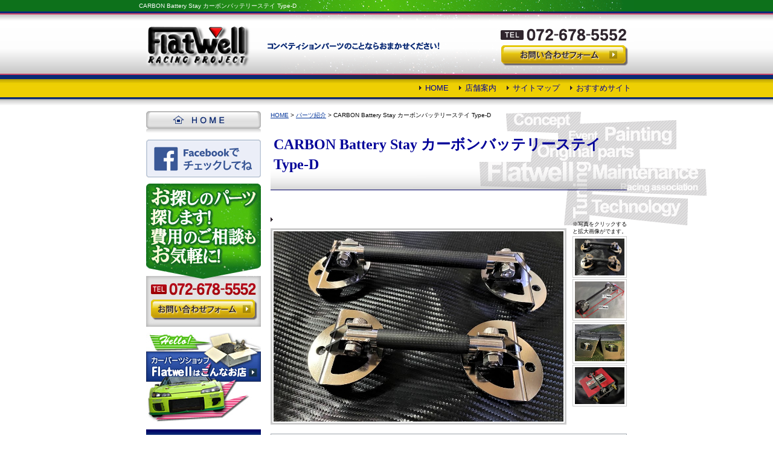

--- FILE ---
content_type: text/html
request_url: http://www.flatwell.jp/cathand/detail-869265.html
body_size: 27278
content:
<!DOCTYPE html PUBLIC "-//W3C//DTD XHTML 1.0 Transitional//EN"
 "http://www.w3.org/TR/xhtml1/DTD/xhtml1-transitional.dtd">

<html xmlns="http://www.w3.org/1999/xhtml" xml:lang="ja" lang="ja"><!-- InstanceBegin template="/Templates/index.dwt" codeOutsideHTMLIsLocked="false" -->
<head>
	<!-- Google Tag Manager -->
<script>(function(w,d,s,l,i){w[l]=w[l]||[];w[l].push({'gtm.start':
new Date().getTime(),event:'gtm.js'});var f=d.getElementsByTagName(s)[0],
j=d.createElement(s),dl=l!='dataLayer'?'&l='+l:'';j.async=true;j.src=
'https://www.googletagmanager.com/gtm.js?id='+i+dl;f.parentNode.insertBefore(j,f);
})(window,document,'script','dataLayer','GTM-5KR9Z59');</script>
<!-- End Google Tag Manager -->
<meta name="referrer" content="no-referrer-when-downgrade"/>
<meta http-equiv="Content-Type" content="text/html; charset=Shift_JIS" />
<meta http-equiv="Content-Language" content="ja" />
<meta http-equiv="Content-Script-Type" content="text/javascript" />
<meta http-equiv="Content-Style-Type" content="text/css" />
<!-- InstanceBeginEditable name="doctitle" -->
	<title>CARBON Battery Stay カーボンバッテリーステイ Type-D　｜レース用パーツ製作・販売。大阪府高槻市のフラットウェル（ヒライオートサービス）</title>
	<meta name="Description" content="CARBON Battery Stay カーボンバッテリーステイ Type-D　。レース用パーツの製作・販売を主に、車に関する部品・修理のことなら大阪府高槻市のフラットウェルレーシングプロジェクト（株式会社ヒライオートサービス）へご相談ください。" />
	<meta name="Keywords" content="CARBON Battery Stay カーボンバッテリーステイ Type-D　,パーツ,大阪,高槻" />
<!-- InstanceEndEditable -->
<meta name="robots" content="index,follow" />
<link rel="alternate" media="only screen and (max-width: 640px)" href="http://smart.flatwell.jp/cathand/detail-869265.html">
<link rel="stylesheet" type="text/css" media="all" href="../common/css/import.css" />
<script type="text/javascript" src="../common/js/jquery-1.7.2.min.js"></script>
<script async src="https://www.googletagmanager.com/gtag/js?id=UA-72360118-2"></script>
<script type="text/javascript" src="http://www.emono1.jp/common/js/cat_menu1.js"></script>
<script type="text/javascript" src="../common/js/minmax.js"></script>
<!-- InstanceBeginEditable name="addition" -->
<!-- InstanceEndEditable -->
<!-- InstanceParam name="HISTORY-BACK" type="boolean" value="true" -->
<!-- InstanceParam name="CONTACT" type="boolean" value="true" -->
</head>

<body>
	<!-- Google Tag Manager (noscript) -->
<noscript><iframe src="https://www.googletagmanager.com/ns.html?id=GTM-5KR9Z59"
height="0" width="0" style="display:none;visibility:hidden"></iframe></noscript>
<!-- End Google Tag Manager (noscript) -->
<!-- InstanceBeginEditable name="mode_pc" -->
<!-- InstanceEndEditable -->
<div id="body_bg">
<!----------------------------  HEADER ここから  ---------------------------->
	<div id="header">

	<!-- InstanceBeginEditable name="h1" --><h1>CARBON Battery Stay カーボンバッテリーステイ Type-D　</h1><!-- InstanceEndEditable -->
		
		<p id="headerLog"><a href="../index.html">コンペティションパーツのことなら　Flat well</a></p>
			
		<ul id="headerEtc">
			<li id="Etc_none">車のパーツのことならおまかせください！</li>
			<li id="Etc_none">TEL:072-678-5552</li>
			<li id="Etc_link"><a href="otoiawase.php?serial=07456">お問い合わせフォーム</a></li>
		</ul>
		
<!-------------------------- GLOBAL ここから  -------------------------->
		<div id="global">
			<ul>
				<li><a href="../index.html">HOME</a></li>
				<li><a href="../company.html">店舗案内</a></li>
				<li><a href="../sitemap.html">サイトマップ</a></li>
				<li><a href="../link.html">おすすめサイト</a></li>
			</ul>
		</div>
<!--------------------------  GLOBAL ここまで  -------------------------->
		
	</div>
<!----------------------------  HEADER ここまで  ---------------------------->

<!----------------------------  CONTAINER ここから -------------------------- -->
	<div id="container_back">
   	<div id="container">

<!--------------------------  WRAPPER ここから  -------------------------->
	<div id="wrapper">
		
<!--------------------------  MAIN ここから  -------------------------->
	<div id="main">
	<!-- InstanceBeginEditable name="main" -->

	<div id="crumbs"><p><a href="../../index.html">HOME</a> &gt; <a href="../cathand/list.php">パーツ紹介</a> &gt; CARBON Battery Stay カーボンバッテリーステイ Type-D　</p></div>

	<div id="cathand_detail">
	
		<h2 class="PageTitle">CARBON Battery Stay カーボンバッテリーステイ Type-D　</h2>
	
		<!--詳細モジュールstart-->
	<script type='text/javascript'>
	function change_img(str){
		document.form1.detail_img.src=str;
	}
	function change_text(text){
		if(document.all){
			scrollBy(1,0);
			document.all('img_title').innerHTML = text;
		}else if(document.getElementById){
			scrollBy(1,0);
			document.getElementById('img_title').innerHTML = text;
		}
	}
	function FormCheck(){
		with (document.form1){
			if(isNaN(num.value)){
				alert('数量には半角数字を入力してください');
				num.focus();
				return false;
			}else if(num.value<=0){
				alert('購入数は1以上を入力してください');
				num.focus();
				return false;
			}
		}
		return true;
	}
	</script><form name='form1' action='https://www.emono1.jp/user/payment/commodity_check.php?shop=3895&amp;serial=869265' method='post' onsubmit='return FormCheck();'><input type="hidden" name="charset" value="あ" />
	<div class='cathand_detail'>
			<div class='cathand_detail_left'>
			<p><span id='img_title' style="font-family:Osaka, 'ＭＳ Ｐゴシック', 'trebuchet MS', trebuchet, 'verdana', arial, sans-serif; "></span><br /></p>	<img name='detail_img' src='https://www.emono1.jp/img/o0369@o-kuruma.com/20211207155726_img1_46.jpg' alt='' />
			</div>
			<div class='cathand_detail_right'>
				<div class='cathand_detail_img'><p>※写真をクリックすると拡大画像がでます。</p><a href="javascript:change_img('https://www.emono1.jp/img/o0369@o-kuruma.com/20211207155726_img1_46.jpg');change_text('');"><img src='https://www.emono1.jp/img/o0369@o-kuruma.com/20211207155726_img1_46.jpg' border='0' alt='' /></a><a href="javascript:change_img('https://www.emono1.jp/img/o0369@o-kuruma.com/20211207155819_img2_8.jpg');change_text('');"><img src='https://www.emono1.jp/img/o0369@o-kuruma.com/20211207155819_img2_8.jpg' border='0' alt='' /></a><a href="javascript:change_img('https://www.emono1.jp/img/o0369@o-kuruma.com/20240201115853_img3_59.jpg');change_text('');"><img src='https://www.emono1.jp/img/o0369@o-kuruma.com/20240201115853_img3_59.jpg' border='0' alt='' /></a><a href="javascript:change_img('https://www.emono1.jp/img/o0369@o-kuruma.com/20211207155819_img4_12.jpg');change_text('');"><img src='https://www.emono1.jp/img/o0369@o-kuruma.com/20211207155819_img4_12.jpg' border='0' alt='' /></a>
				</div>
				<h2>CARBON Battery Stay カーボンバッテリーステイ Type-D</h2>
	
			<p class='de_pr'>▼価格　&yen;10,000
					</p>
					<p class='de_se'>
					</p>
					<p class='de_ad'>	</p>				<p class='de_ka'>
									数量：<input type='text' size='4' value='1' name='num' maxlength='3' />
									<input type='button' value='購入する' onclick='var f=document.form1;f.action="https://www.emono1.jp/user/payment/commodity_check.php?shop=3895&amp;serial=869265";f.method="post";if(FormCheck()){f.submit()};'/>
					<input type='button' value='問い合わせる' onclick='var f=document.form1;f.action="/cathand/otoiawase.php";f.method="get";f.submit();' />
					<input type='hidden' name='item' value='869265'>
					</p>
			</div>
			<div class='de_de'>▼詳細<br /><b>★<font color=#FF0000>φ１３ドライカーボンシャフト＋ジュラルミンシャフト</font>（内部溝付き強度ＵＰ接着）<br />
★大切なバッテリーですが、交換するチャージする時しか脱着をしませんよね。見落とされながら必要以上に締め込まれて凹んでたり、緩んだ状態でよく外れなかったな、とヒヤッとすることは無いでしょうか？<font color=#FF0000>ドレスアップ・軽量・防錆</font>を含め適切な固定が出来るものに交換してみてはいかがでしょう。<br />
★バッテリー固定面：強度を必要とする部分はSUS304で製缶・溶接・電解処理され光沢が衰えません。<br />
★ボルトナット類：全てにSUS304製、バッテリー固定ナットには緩み止めの物を付属しております。<br />
★特殊な形状のステーには対応しません：トヨタ車などに多い屈折した形状、ラジエターコアサポートと　共締めするタイプなど注意して装着可能か判断の上ご購入お願いします。<br />
★化粧箱：高級感あふれる窓付きの化粧箱をご用意致しました。内部には商品を含め､取扱説明書､標準付属部品が入ってます。</b>		</div>
		</div>
		</form>
		<!--詳細モジュールend-->
		<!--アクセス解析start-->
		<script type='text/javascript' src='https://www.emono1.jp/client/acc/js_ssl.php?shop=o0369@o-kuruma.com'></script>
		<script type='text/javascript'>
		acc_analisis('CARBON Battery Stay カーボンバッテリーステイ Type-D')
		</script>
		<!--アクセス解析end-->
		 
		<ul id="lawlink">
				<li id="lawlink01"><a href="https://www.emono1.jp/user/payment/shopping_help.php?shop=3895&amp;mode=carriage" target="_blank">送料について</a></li>
				<li id="lawlink02"><a href="https://www.emono1.jp/user/payment/shopping_help.php?shop=3895&amp;mode=payment" target="_blank">お支払いについて</a></li>
				<li id="lawlink03"><a href="https://www.emono1.jp/user/payment/shopping_help.php?shop=3895&amp;mode=transaction" target="_blank">特定商取引法に基づく表記</a></li>
		</ul>
		
	</div>
<!-- InstanceEndEditable -->
	
	
	

	
	<!--------------------------  HISTORY-BACK ここから  -------------------------->
		<div class="HistoryBack">
				<div class="Return"> <a href='javascript:history.back();'>前のページに戻る</a> </div>
				<div class="GoUp"> <a href="#">ページの先頭へ</a> </div>
		</div>
	<!--------------------------  HISTORY-BACK ここまで  -------------------------->
	

	</div>
<!--------------------------  MAIN ここまで  -------------------------->

<!--------------------------  SIDE ここから  -------------------------->
	<div id="side">

<!--------------------------  side_home ここから  -------------------------->
		<ul id="side_home">
			<li id="home"><a href="../index.html"><img src="../images/templates/home.jpg" width="190" height="36" alt="HOME(ホーム)" /></a></li>
		</ul>
<!--------------------------  side_home ここまで  -------------------------->

<!--------------------------  side_form ここから  -------------------------->
		<div id="side_form">
			
<table>
	<tr>
		<td class="addclass_td1">
			<p><a href="https://www.facebook.com/flatwellracing" target="_blank"><img src="http://data.emono1.jp/uploader/3895/2015022320281877.png" alt="facebook"></a></p>
		</td>
	</tr>
	<tr>
		<td class="addclass_td2">
			<a href='../cathand/otoiawase.php?serial=07456'>
			<img  src='http://www.emono1.jp/img/o0369@o-kuruma.com/20110224140129_photo_17.jpg' border='0' alt='お問い合わせフォーム' />
			</a>		</td>
	</tr>
	<tr>
		<td class="addclass_td3">
			<a href='/gallery/gallery_list-1161-5434-1.html'>
			<img  src='http://www.emono1.jp/img/o0369@o-kuruma.com/20110224140146_photo_55.jpg' border='0' alt='Flatwellはこんなお店' />
			</a>		</td>
	</tr>
	<tr>
		<td class="addclass_td4">
			<p><a class="menu" href="/gallery/gallery_list-1161-19631-1.html">キャンペーン情報</a><a class="menu" href="/gallery/gallery_list-1161-19769-1.html">メディア掲載</a><a class="menu" href="/gallery/gallery_list-1161-4904-1.html">パーツ・取付け、メンテナンス</a><a class="menu" href="/gallery/gallery_list-1161-4905-1.html">レースサポート</a><a class="menu" class="menu" href="/gallery/gallery_list-1161-4906-1.html">イベント、参加レースの紹介</a><a class="menu" href="/gallery/gallery_list-1161-5561-1.html">修理・車検</a></p>
		</td>
	</tr>
	<tr>
		<td class="addclass_td5">
			<a href='http://ameblo.jp/flatwellracingproject/'>
			<img  src='http://www.emono1.jp/img/o0369@o-kuruma.com/20160901192713_photo_95.jpg' border='0' alt='' />
			</a>		</td>
	</tr>
	<tr>
		<td class="addclass_td6">
			<a href='http://www.usedcar-info.com/search/shop_car_564.html '>
			<img  src='http://www.emono1.jp/img/o0369@o-kuruma.com/20120213213336_photo_45.jpg' border='0' alt='' />
			</a>		</td>
	</tr>
	<tr>
		<td class="addclass_td7">
			<p><a href="http://auctions.yahoo.co.jp/jp/booth/j_autoparts" target="blank">Yahoo!オークションでも<br>ご購入いただけます。</a></p>
		</td>
	</tr>
	<tr>
		<td class="addclass_td8">
			<p><a href="http://auctions.yahoo.co.jp/jp/booth/j_autoparts" target="blank"><img src="http://data.emono1.jp/uploader/3895/2014090819290034.gif" alt="Yahooオークション"></a><br />
<center>ジャパンオートパーツはこちら</center></p>
		</td>
	</tr>
</table>
	</div>
<!--------------------------  side_form ここまで  -------------------------->

<!--------------------------  side_cate ここから  -------------------------->
		<div id="side_cate">
			<p class="Side_title_a"><a href="https://www.emono1.jp/user/payment/commodity_check.php?shop=3895" target="_blank"><img src="../images/templates/side01.jpg" width="190" height="35" alt="買い物かごを見る" /></a></p>
			<h3><a href="list.php"><img src="../images/templates/side02.jpg" width="190" height="39" alt="パーツ紹介" /></a></h3>
			
<ul class='big'>
	<li>
		<a href='/cathand/list-23612-0-0-0.html'>特価品</a>
		<ul class='small'>
		</ul>
	</li>
	<li>
		<a href='/cathand/list-19506-0-0-0.html'>オリジナルパーツ</a>
		<ul class='small'>
			<li><a href='/cathand/list-19506-37726-0-0.html'>インテークマニホールド</a></li>
			<li><a href='/cathand/list-19506-37727-0-0.html'>エキゾーストマニホールド</a></li>
			<li><a href='/cathand/list-19506-35605-0-0.html'>ヘッドガスケット</a></li>
			<li><a href='/cathand/list-19506-33957-0-0.html'>インシュレーションガスケット</a></li>
			<li><a href='/cathand/list-19506-33253-0-0.html'>汎用品</a></li>
			<li><a href='/cathand/list-19506-38213-0-0.html'>補修部品</a></li>
		</ul>
	</li>
	<li>
		<a href='/cathand/list-23016-0-0-0.html'>86,BRZ ZN6,ZC6</a>
		<ul class='small'>
			<li><a href='/cathand/list-23016-43557-0-0.html'>フットワークパーツ</a></li>
			<li><a href='/cathand/list-23016-43558-0-0.html'>駆動系パーツ</a></li>
			<li><a href='/cathand/list-23016-45471-0-0.html'>補強パーツ</a></li>
			<li><a href='/cathand/list-23016-43559-0-0.html'>その他</a></li>
		</ul>
	</li>
	<li>
		<a href='/cathand/list-23018-0-0-0.html'>スイフトスポーツ　ZC33S</a>
		<ul class='small'>
			<li><a href='/cathand/list-23018-43600-0-0.html'>フットワークパーツ</a></li>
			<li><a href='/cathand/list-23018-43562-0-0.html'>コンピューター</a></li>
			<li><a href='/cathand/list-23018-43567-0-0.html'>駆動系パーツ</a></li>
		</ul>
	</li>
	<li>
		<a href='/cathand/list-23020-0-0-0.html'>ALTO ターボRS・WORKS HA36S</a>
		<ul class='small'>
			<li><a href='/cathand/list-23020-43563-0-0.html'>フットワークパーツ</a></li>
			<li><a href='/cathand/list-23020-43564-0-0.html'>インテーク・クーリング　</a></li>
			<li><a href='/cathand/list-23020-43565-0-0.html'>駆動系パーツ</a></li>
			<li><a href='/cathand/list-23020-43566-0-0.html'>エンジンパーツ</a></li>
		</ul>
	</li>
	<li>
		<a href='/cathand/list-23015-0-0-0.html'>S660 JW5</a>
		<ul class='small'>
			<li><a href='/cathand/list-23015-43547-0-0.html'>フットワークパーツ</a></li>
			<li><a href='/cathand/list-23015-43548-0-0.html'>インテーク・クーリング</a></li>
			<li><a href='/cathand/list-23015-43552-0-0.html'>セーフティバー</a></li>
			<li><a href='/cathand/list-23015-43549-0-0.html'>エンジンパーツ</a></li>
			<li><a href='/cathand/list-23015-43551-0-0.html'>補強パーツ</a></li>
			<li><a href='/cathand/list-23015-43550-0-0.html'>コンピューター</a></li>
			<li><a href='/cathand/list-23015-43553-0-0.html'>駆動系パーツ</a></li>
			<li><a href='/cathand/list-23015-43554-0-0.html'>エクステリア</a></li>
		</ul>
	</li>
	<li>
		<a href='/cathand/list-23021-0-0-0.html'>A90 SUPRA</a>
		<ul class='small'>
		</ul>
	</li>
	<li>
		<a href='/cathand/list-23017-0-0-0.html'>シルビア・180SX　(R)PS13,S14,S15 SR20</a>
		<ul class='small'>
			<li><a href='/cathand/list-23017-43560-0-0.html'>エンジンパーツ</a></li>
			<li><a href='/cathand/list-23017-43561-0-0.html'>駆動系パーツ</a></li>
		</ul>
	</li>
	<li>
		<a href='/cathand/list-23019-0-0-0.html'>フェアレディZ　Z33・Z34</a>
		<ul class='small'>
		</ul>
	</li>
	<li>
		<a href='/cathand/list-23647-0-0-0.html'>GRヤリス</a>
		<ul class='small'>
		</ul>
	</li>
	<li>
		<a href='/cathand/list-21829-0-0-0.html'>旧車パーツ</a>
		<ul class='small'>
			<li><a href='/cathand/list-21829-40548-0-0.html'>KGC10,GC10</a></li>
		</ul>
	</li>
	<li>
		<a href='/cathand/list-20724-0-0-0.html'>FWARC</a>
		<ul class='small'>
			<li><a href='/cathand/list-20724-37780-0-0.html'>RACE PEDAL BOX</a></li>
			<li><a href='/cathand/list-20724-37781-0-0.html'>E-BRAKE</a></li>
			<li><a href='/cathand/list-20724-37782-0-0.html'>Intake Manifolds</a></li>
			<li><a href='/cathand/list-20724-37783-0-0.html'>Exhaust manifolds</a></li>
		</ul>
	</li>
	<li>
		<a href='/cathand/list-19507-0-0-0.html'>Original parts</a>
		<ul class='small'>
			<li><a href='/cathand/list-19507-32485-0-0.html'>86,BRZ ZN6,ZC6</a></li>
		</ul>
	</li>
	<li>
		<a href='/cathand/list-19434-0-0-0.html'>APEX</a>
		<ul class='small'>
			<li><a href='/cathand/list-19434-32362-0-0.html'>エキゾースト</a></li>
			<li><a href='/cathand/list-19434-32363-0-0.html'>パワーFC</a></li>
			<li><a href='/cathand/list-19434-33756-0-0.html'>パワーインテーク</a></li>
			<li><a href='/cathand/list-19434-35743-0-0.html'>COOLING - 冷却系</a></li>
			<li><a href='/cathand/list-19434-35756-0-0.html'>ELECTRONICS - 電子系</a></li>
		</ul>
	</li>
	<li>
		<a href='/cathand/list-19435-0-0-0.html'>BLITZ</a>
		<ul class='small'>
			<li><a href='/cathand/list-19435-32589-0-0.html'>DAMPER ZZ-R</a></li>
			<li><a href='/cathand/list-19435-32590-0-0.html'>DAMPER ZZ-R 　Spec- C</a></li>
			<li><a href='/cathand/list-19435-32941-0-0.html'>インタークーラー　SE</a></li>
			<li><a href='/cathand/list-19435-32938-0-0.html'>OBD MONITOR Series</a></li>
			<li><a href='/cathand/list-19435-33196-0-0.html'>ELECTRONICS Series</a></li>
			<li><a href='/cathand/list-19435-35600-0-0.html'>TURBO / ENGINE</a></li>
			<li><a href='/cathand/list-19435-35742-0-0.html'>レーシングラジエター Type-ZS</a></li>
		</ul>
	</li>
	<li>
		<a href='/cathand/list-19436-0-0-0.html'>HKS</a>
		<ul class='small'>
			<li><a href='/cathand/list-19436-33959-0-0.html'>エキゾースト</a></li>
			<li><a href='/cathand/list-19436-32356-0-0.html'>インテーク</a></li>
			<li><a href='/cathand/list-19436-35602-0-0.html'>ターボ</a></li>
			<li><a href='/cathand/list-19436-35599-0-0.html'>スーパーチャージャー</a></li>
			<li><a href='/cathand/list-19436-33755-0-0.html'>フューエル</a></li>
			<li><a href='/cathand/list-19436-37569-0-0.html'>エンジン</a></li>
			<li><a href='/cathand/list-19436-32354-0-0.html'>オイル</a></li>
			<li><a href='/cathand/list-19436-32355-0-0.html'>レーシングプラグ</a></li>
			<li><a href='/cathand/list-19436-32588-0-0.html'>ハイパーマックスシリーズ</a></li>
			<li><a href='/cathand/list-19436-35745-0-0.html'>エレクトロニクス</a></li>
			<li><a href='/cathand/list-19436-43046-0-0.html'>クーリング</a></li>
			<li><a href='/cathand/list-19436-45724-0-0.html'>グッズ</a></li>
		</ul>
	</li>
	<li>
		<a href='/cathand/list-19440-0-0-0.html'>Royal Purple</a>
		<ul class='small'>
			<li><a href='/cathand/list-19440-32364-0-0.html'>HPSモーターオイル</a></li>
			<li><a href='/cathand/list-19440-32365-0-0.html'>XPRレーシングオイル</a></li>
			<li><a href='/cathand/list-19440-32587-0-0.html'>ギアオイル・添加剤</a></li>
			<li><a href='/cathand/list-19440-38160-0-0.html'>RP-GEAR（グッズ）</a></li>
		</ul>
	</li>
	<li>
		<a href='/cathand/list-19437-0-0-0.html'>SARD</a>
		<ul class='small'>
			<li><a href='/cathand/list-19437-35588-0-0.html'>EXHAUST</a></li>
			<li><a href='/cathand/list-19437-33956-0-0.html'>INTAKE &amp; SUCTION</a></li>
			<li><a href='/cathand/list-19437-35603-0-0.html'>FUEL</a></li>
			<li><a href='/cathand/list-19437-35754-0-0.html'>ELECTRONICS</a></li>
			<li><a href='/cathand/list-19437-42706-0-0.html'>POWER TRAIN</a></li>
		</ul>
	</li>
	<li>
		<a href='/cathand/list-19602-0-0-0.html'>SCHROTH</a>
		<ul class='small'>
			<li><a href='/cathand/list-19602-32940-0-0.html'>シートベルト</a></li>
			<li><a href='/cathand/list-19602-32939-0-0.html'>HANS</a></li>
			<li><a href='/cathand/list-19602-35812-0-0.html'>Towing Straps　</a></li>
		</ul>
	</li>
	<li>
		<a href='/cathand/list-20023-0-0-0.html'>Tomei Powered</a>
		<ul class='small'>
			<li><a href='/cathand/list-20023-42277-0-0.html'>VALVE TRAIN</a></li>
			<li><a href='/cathand/list-20023-42278-0-0.html'>TIMING BELT</a></li>
			<li><a href='/cathand/list-20023-35587-0-0.html'>EXPREME Ti　</a></li>
		</ul>
	</li>
	<li>
		<a href='/cathand/list-19438-0-0-0.html'>TRUST</a>
		<ul class='small'>
			<li><a href='/cathand/list-19438-33958-0-0.html'>エキゾースト</a></li>
			<li><a href='/cathand/list-19438-35744-0-0.html'>エレクトロニック</a></li>
			<li><a href='/cathand/list-19438-32942-0-0.html'>インタークーラー　SPEC-LS</a></li>
			<li><a href='/cathand/list-19438-35741-0-0.html'>アルミラジエター TW-R</a></li>
			<li><a href='/cathand/list-19438-35811-0-0.html'>アクセサリー</a></li>
			<li><a href='/cathand/list-19438-42484-0-0.html'>オイル</a></li>
		</ul>
	</li>
	<li>
		<a href='/cathand/list-20072-0-0-0.html'>RS★R</a>
		<ul class='small'>
		</ul>
	</li>
	<li>
		<a href='/cathand/list-21121-0-0-0.html'>ATS</a>
		<ul class='small'>
			<li><a href='/cathand/list-21121-38560-0-0.html'>LSD</a></li>
		</ul>
	</li>
	<li>
		<a href='/cathand/list-16177-0-0-0.html'>グッズ</a>
		<ul class='small'>
		</ul>
	</li>
	<li>
		<a href='/cathand/list-22692-0-0-0.html'>BILLION</a>
		<ul class='small'>
			<li><a href='/cathand/list-22692-42687-0-0.html'>SUPER THERMO</a></li>
		</ul>
	</li>
	<li>
		<a href='/cathand/list-23324-0-0-0.html'>MEGA･LiFeバッテリー</a>
		<ul class='small'>
			<li><a href='/cathand/list-23324-44320-0-0.html'>自動車用バッテリー</a></li>
			<li><a href='/cathand/list-23324-44321-0-0.html'>特注品</a></li>
			<li><a href='/cathand/list-23324-44322-0-0.html'>アクセサリー</a></li>
		</ul>
	</li>
	<li>
		<a href='/cathand/list-23367-0-0-0.html'>EXGELパッド</a>
		<ul class='small'>
		</ul>
	</li>
	<li>
		<a href='/cathand/list-23829-0-0-0.html'>Cataclean</a>
		<ul class='small'>
		</ul>
	</li>
	<li>
		<a href='/cathand/list-23843-0-0-0.html'>SPOON</a>
		<ul class='small'>
		</ul>
	</li>
</ul>
	</div>
<!--------------------------  side_cate ここまで  -------------------------->

<!--------------------------  side01 ここから  -------------------------->
		<ul id="side01">
			<li><a href="../faq.html">よくある質問</a></li>
			<li><a href="otoiawase.php?serial=07456">お問い合わせ</a></li>
			<li><a href="../law.html">お買い物について</a></li>
		</ul>
<!--------------------------  side01 ここまで  -------------------------->

<!--------------------------  side_company ここから  -------------------------->
		<div id="side_company">
			
<table>
	<tr>
		<td class="addclass_td1">
			<a href='../company.html'>
			<img  src='http://www.emono1.jp/img/o0369@o-kuruma.com/20110224160219_photo_68.jpg' border='0' alt='会社外観' />
			</a>			<p><u>フラットウェルレーシングプロジェクト</u>所在地 〒569-0832<br />
大阪府高槻市唐崎中3-1-40<br />
Tel 072-678-5552 <br />
Fax 072-678-0310 <br />
Mail <a href="mailto:&#x69;&#x6e;&#x66;&#x6f;&#x40;&#x66;&#x6c;&#x61;&#x74;&#x77;&#x65;&#x6c;&#x6c;&#x2e;&#x6a;&#x70;">&#x69;&#x6e;&#x66;&#x6f;&#x40;&#x66;&#x6c;&#x61;&#x74;&#x77;&#x65;&#x6c;&#x6c;&#x2e;&#x6a;&#x70;</a><br />
営業時間 10：00～19：00  <br />
定休日 日曜日／レース・イベント日  <br />
古物商：第2534号 </p>
			<div>
				<a href='../company.html'>
					<img src='/images/detail_link_button_off.jpg' alt='' />
				</a>
			</div>
		</td>
	</tr>
</table>
		</div>
<!--------------------------  side_company ここまで  -------------------------->

<!--------------------------  side_banner ここから  -------------------------->
		<div id="side_banner">
			
<table>
	<tr>
		<td class="addclass_td1">
			<img  src='http://www.emono1.jp/img/o0369@o-kuruma.com/20110224140039_photo_83.jpg' border='0' alt='当店ご利用の注意点' />
		</td>
	</tr>
	<tr>
		<td class="addclass_td2">
			<a href='http://flatwell.ddo.jp/blog13/' target='_blank'>
			</a>		</td>
	</tr>
</table>
		</div>
<!--------------------------  side_banner ここまで  -------------------------->

	</div>
<!--------------------------  SIDE ここまで  -------------------------->

	</div>
<!--------------------------  WRAPPER ここまで  -------------------------->

</div>
</div>
<!--------------------------  CONTAINER ここまで  -------------------------->


<!--------------------------  FOOTER ここから  -------------------------->
	<div id="footer">
    
<!--------------------------  CONTACT ここから  -------------------------->
<div id="contact_footer">
<p id="contact_copy">コンペティションパーツのことなら</p>
<dl id="contact_add">
<dt>Flat well</dt>
<dd>〒569-0832大阪府高槻市唐崎中3-1-40</dd>
</dl>
<dl id="contact_tel">
<dt><a href="otoiawase.php?serial=07456">お問い合わせフォーム</a></dt>
<dd>072-678-5552</dd>
</dl>
<dl id="contact_qr">
<dt><a href="../i/index.html"><img src="../images/qrcode.jpg" width="80" height="80" alt="2次元コード" /></a></dt>
<dd><span>携帯電話でアクセス！</span>携帯電話で読み取れば携帯サイトへ簡単にアクセスできます。</dd>
</dl>
</div>
<!--------------------------  CONTACT ここまで  -------------------------->
		
		<div id="footerMenu">
			<ul>
				<li><a href="../index.html">HOME</a></li>
				<li><a href="otoiawase.php?serial=07456">お問い合わせ</a></li>
				<li><a href="../company.html">店舗案内</a></li>
				<li><a href="../about.html">当サイトについて</a></li>
				<li><a href="../privacy.html">個人情報保護</a></li>
				<li><a href="../link.html">おすすめサイト</a></li>
				<li><a href="../link02.html">相互リンク集</a></li>
				<li><a href="../sitemap.html">サイトマップ</a></li>
			</ul>
	</div>

		<address>Copyright &copy; <script type="text/javascript">
		var startYear = 2011;thisDate = new Date();thisYear = thisDate.getFullYear();if(startYear!=thisYear)
		{document.write(startYear+"-"+thisYear);}else{document.write(startYear);}</script>
		Flat well. All Rights Reserved.</address>


		
<!--------------------------  BANNERS ここから  -------------------------->
		<div id="banners">
			<a href="http://www.o-kuruma.com/" target="_blank"><img src="http://www.emono.jp/cat_img/201/a.gif" alt="板金塗装 大阪" width="88" /></a>
			<a href="http://www.kansai-car.com/" target="_blank"><img src="http://www.emono.jp/cat_img/204/a.gif" alt="板金塗装 大阪" width="88" /></a>
			<a href="http://www.custom-car-kansai.com/" target="_blank"><img src="http://www.emono.jp/cat_img/207/a.gif" alt="カスタムカー 大阪" width="88" /></a>
			<a href="http://www.e-netten.ne.jp/" target="_blank"><img src="http://www.emono.jp/cat_img/001/a.gif" alt="SEO対策 大阪" width="88" /></a>
		</div>
<!--------------------------  BANNERS ここまで  -------------------------->

</div>
<!--------------------------  FOOTER ここまで  -------------------------->



<div id="accesslog">
		<!-- InstanceBeginEditable name="acc" -->
<!-- InstanceEndEditable -->
	</div>

</div>
</body>
<!-- InstanceEnd --></html>


--- FILE ---
content_type: text/css
request_url: http://www.flatwell.jp/common/css/base.css
body_size: 45640
content:
@charset "Shift_JIS";
/*--------------------------------------------------------------------
guideline:since:writer:last_editday:last_editor:
--------------------------------------------------------------------*/

/*cssの初期化*/
/*タグの基本設定*/
/*ナビゲーションの位置*/
/*枠基本スタイル*/
/*グローバルメニュー*/
/*パンくずリスト*/
/*ヘッダー*/
/*フッター*/
/*コンタクト　メイン*/
/*前のページの戻る＆ページの先頭に戻る*/
/*サイドメニュー*/
/*各ページのページタイトル*/
/*個人情報保護　privacy.html*/
/*当サイトについて　about.html*/
/*サイトマップ　sitemap.html*/
/*おすすめサイト　link.html*/
/*相互リンク集　link02.html*/
/*会社案内　company.html*/
/*ご注文方法について　law.html*/


/*--------------------------------------------------------------------*/
/*cssの初期化*/
/*--------------------------------------------------------------------*/
html, body{
	font-family:"Hiragino Kaku Gothic Pro W3","ヒラギノ角ゴ Pro W3",Osaka,
	"MS P Gothic","ＭＳ Ｐゴシック",sans-serif;
	margin:0;
	padding:0;
	font-size:100%;
}
h1, h2, h3, h4, h5, h6, address, div, blockquote, p, pre, ul, ol, li, dl, dt, dd, hr{
	font-family:"Hiragino Kaku Gothic Pro W3","ヒラギノ角ゴ Pro W3",Osaka,
	"MS P Gothic","ＭＳ Ｐゴシック",sans-serif;
	margin:0;
	padding:0;
	border:0;
	font-style:normal;
	font-weight:normal;
	font-size:100%;
}
table, caption, th, td{
	font-family:"Hiragino Kaku Gothic Pro W3","ヒラギノ角ゴ Pro W3",Osaka,
	"MS P Gothic","ＭＳ Ｐゴシック",sans-serif;
	margin:0;
	padding:0;
	border:0;
	font-style:normal;
	font-weight:normal;
	font-size:100%;
}
span, em, strong, dfn, code, samp, kbd, var, cite, abbr, acronym, sub,
sup, q, br, ins, del, a, img, object, iframe{
	font-family:"Hiragino Kaku Gothic Pro W3","ヒラギノ角ゴ Pro W3",Osaka,
	"MS P Gothic","ＭＳ Ｐゴシック",sans-serif;
	margin:0;
	padding:0;
	border:0;
	font-style:normal;
	font-weight:inherit;
	font-size:100%;
}

/*縮小して印刷CSS　zoomを調整してください*/
@media print{
*html body{
	zoom:70%;
}
}

/*--------------------------------------------------------------------*/
/*　スマートフォンサイト切り替えリンク*/
/*--------------------------------------------------------------------*/
div#mode_pc {
	padding: 20px 5px;
	background-color: #EECF03;
}

div#mode_pc:after {/*clear*/
	content : "";
	display : block;
	height : 0;
	clear : both;
}


div#mode_pc p{
	width: 98%;
	clear:both;
	list-style:none;
	margin:0 auto;
	padding: 0;
	text-align: left;
}

div#mode_pc p a {
	display: block;
	text-decoration: none;
	width: 95%;
	height: 100%;
	margin:0 auto 0;
	padding:15px 20px;
	font-weight: bold;
	border-radius: 6px;
	-webkit-border-radius: 6px;
	-moz-border-radius: 6px;
	background: -webkit-gradient(linear, left top, left bottom, color-stop(0.00, #d8dada), color-stop(0.22, #f1f1f1), color-stop(0.44, #c7c8ca), color-stop(0.74, #e7e8e8), color-stop(1.00, #fdfdfd));
	background: -webkit-linear-gradient(top, #d8dada 0%, #f1f1f1 22%, #c7c8ca 44%, #e7e8e8 74%, #fdfdfd 100%);
	background: -moz-linear-gradient(top, #d8dada 0%, #f1f1f1 22%, #c7c8ca 44%, #e7e8e8 74%, #fdfdfd 100%);
	background: linear-gradient(to bottom, #d8dada 0%, #f1f1f1 22%, #c7c8ca 44%, #e7e8e8 74%, #fdfdfd 100%);
	-webkit-box-shadow: 1px 1px 1px rgb(186, 186, 186);
	-moz-box-shadow: 1px 1px 1px rgb(186, 186, 186);
	-ms-box-shadow: 1px 1px 1px rgb(186, 186, 186);
	box-shadow: 1px 1px 1px rgb(186, 186, 186);
	text-shadow: 1px 1px 0px rgb(255, 255, 255);
	border: 1px solid #999;
	color: #333;
	font-size:3.0rem;
}


div#mode_pc p a span{
	display: block;
	margin: 0 10px;
	padding: 13px;
	height:67px;
	background: url(../../images/templates/smart_phone.png) right center no-repeat
}

/*--------------------------------------------------------------------*/
/*タグの基本設定*/
/*--------------------------------------------------------------------*/
h1{
	font-size:x-small;
	color: #fff;
	padding: 3px 0 0 0;
	line-height: 14px;
}
a{
	outline:none;
	color: #039;
	text-decoration:underline;
}
a:hover{
	color: #F90;
	text-decoration:none;
}
a:hover img{
	filter:alpha(opacity=60); 
	-moz-opacity:0.60;
	opacity:0.60;
}
div.clear{
	clear:both;
}
hr{
	display:none;
}
ul{
	list-style:none;
}

/*--------------------------------------------------------------------*/
/*ナビゲーションの位置*/
/*--------------------------------------------------------------------*/
/*--左ナビの場合-------------------------*/
div#side{
	float:left;
	width:190px;
	margin:10px 0 0 0;
}
div#main{
	float:right;
	width:590px;
	line-height:1.4;
}

/*--右ナビの場合-------------------------*/
/*
div#side{
float:right;
width:190px;
margin:10px 0 0 0;
}
div#main{
float:left;
width:590px;
line-height:1.4;
background:#FFFFFF;
}
*/

/*--------------------------------------------------------------------*/
/*枠基本スタイル*/
/*--------------------------------------------------------------------*/
body{
	font-size:small;
}
div#body_bg{
	background: url(../../images/templates/back01.jpg) repeat-x #fff;
}
div#container_back{
	background: url(../../images/templates/back04.gif) no-repeat top center #fff;
	
}
div#container{
	width:820px;
	margin:0 auto;
}
div#wrapper{
	clear:both;
	width:796px;
	padding:0 12px;
}
div#wrapper:after{
	content:"";
	display:block;
	height:0;
	clear:both;
}
*html div#wrapper{
	width:796px;
	float:left;
}

/*--------------------------------------------------------------------*/
/*グローバルメニュー*/
/*--------------------------------------------------------------------*/
div#global{
	width:820px;
	clear:both;
	color:#FFF;
	text-align:right;
}
div#global ul{
}
div#global ul li{
	display:inline;
	margin: 0 0 0 8px;
}
div#global ul li a{
	padding:0 5px 0 10px;
	color: #009;
	font-family:"ヒラギノ角ゴ Pro W3", "Hiragino Kaku Gothic Pro", "メイリオ", Meiryo, Osaka, "ＭＳ Ｐゴシック", "MS PGothic", sans-serif;
	background: url(../../images/templates/icon01.gif) no-repeat left center;
	text-decoration: none;
}
div#global ul li a:hover{
	text-decoration: underline;
}

/*--------------------------------------------------------------------*/
/*パンくずリスト*/
/*--------------------------------------------------------------------*/
div#main div#crumbs{
	width:590px;
	margin:10px 0 0 0;
	font-size:x-small;
}

/*--------------------------------------------------------------------*/
/*ヘッダー*/
/*--------------------------------------------------------------------*/
div#header{
	clear:both;
	width:820px;
	height:174px;
	margin:0 auto;
	background:url(../../images/whtml/header_bg.png);
}
div#header p#headerLog{
	float:left;
}
div#header p#headerLog a{
	display:block;
	width:200px;
	height:110px;
	text-indent:-9999px;
	overflow:hidden;
}
div#header ul#headerEtc{
	float:right;
	height:120px;
	margin: 0 12px 0 0;
	width:206px;
}
div#header ul#headerEtc li#Etc_link a{
	display:block;
	width:206px;
	height:32px;
	margin: 60px 0 0 0;
	text-indent:-9999px;
	overflow:hidden;
	background: #F90;
	opacity:0;
	filter: alpha(opacity=0);
}
div#header ul#headerEtc li#Etc_link a:hover{
	opacity:0.2;
	filter: alpha(opacity=20);
}
div#header ul#headerEtc li#Etc_none{
	display:none;
}


/*---------------------------------------------------------------------*/
/*CONTACT                                                              */
/*---------------------------------------------------------------------*/
div#contact_footer {
	clear:both;
	width:780px;
	height: 126px;
	background: url(../../images/templates/contact.jpg) no-repeat top left;
	padding:10px 20px;
	margin: 0 auto;
	overflow: hidden;
}
div#contact_footer:after {
	content:"";
	display:block;
	height:0;
	clear:both;
}

/*キャッチコピー*/
div#contact_footer p#contact_copy{
	display: none;
}

/*会社名＆住所*/
div#contact_footer dl#contact_add {
	width:268px;
	float:left;
	overflow: hidden;
}
div#contact_footer dl#contact_add dt {
	text-indent: -9999px;

}
div#contact_footer dl#contact_add dd {
	text-indent: -9999px;
}

/*問い合わせボタン＆TEL*/
div#contact_footer dl#contact_tel {
	width:206px;
	float:left;
	margin:0 60px 0 0;
}
div#contact_footer dl#contact_tel dt{
}
div#contact_footer dl#contact_tel dt a{
	width:206px;
	height: 30px;
	display:block;
	text-indent:-9999px;
	background: #F90;
	margin: 57px 0 0 0;
	opacity:0;
	filter: alpha(opacity=0);
}
div#contact_footer dl#contact_tel dt a:hover{
	opacity:0.2;
	filter: alpha(opacity=20);
}
div#contact_footer dl#contact_tel dd{
	display: none;
}

/*QRコード*/
div#contact_footer dl#contact_qr{
	width:233px;
	float:left;
	margin: 10px 0 0 0;
	background: #fff;
	border:1px solid #dcdcdc;
	padding:5px;
}
div#contact_footer dl#contact_qr dt{
	float:left;
	margin:0 10px 0 0;
}
div#contact_footer dl#contact_qr dt img{
}
div#contact_footer dl#contact_qr dd span{
	height: 18px;
	background: url(../../images/templates/title05.jpg) no-repeat top right;
	border-bottom: 1px solid #999;
	margin-bottom:5px;
	text-indent:-9999px;
	display: block;
}
div#contact_footer dl#contact_qr dd{
	line-height:1.4;
	font-size: x-small;
}

/*--------------------------------------------------------------------*/
/*フッター*/
/*--------------------------------------------------------------------*/
div#footer{
	clear:both;
	margin: 20px 0 0 0;
	overflow:hidden;
	background: url(../../images/templates/back02.jpg) repeat-x top #EECF03;
}
div#footer div#footerMenu{
	padding:8px 12px;
	text-align: center;
}
div#footer div#footerMenu ul{
}
div#footer div#footerMenu ul li{
	display:inline;
	line-height:1.4;
}
div#footer div#footerMenu ul li a{
	margin: 0 5px;
	white-space:nowrap;
	padding:0 0px 0 8px;
	color: #009;
	font-family:"ヒラギノ角ゴ Pro W3", "Hiragino Kaku Gothic Pro", "メイリオ", Meiryo, Osaka, "ＭＳ Ｐゴシック", "MS PGothic", sans-serif;
	background: url(../../images/templates/icon01.gif) no-repeat left center;
	text-decoration: none;
}
div#footer div#footerMenu ul li a:hover{
	text-decoration: underline;
}

/*ポータルバナー*/
div#footer div#banners{
	padding:10px;
	text-align:center;
}

/*コピーライト*/
div#footer address{
	text-align:center;
	padding:10px;
	border-top: 1px solid #DBB40E;
	border-bottom: 1px solid #DBB40E;
}

/*アクセス解析*/
div#accesslog img{
	display:block;
	height:0;
}

/*--------------------------------------------------------------------*/
/*前のページの戻る＆ページの先頭に戻る*/
/*--------------------------------------------------------------------*/
div.HistoryBack{
	clear:both;
	width:286px;
	margin:10px 0 10px 304px;
}
div.HistoryBack:after {
	content:"";
	display:block;
	height:0;
	clear:both;
}
div.HistoryBack div.Return{
	float:left;
	width:138px;
	height:20px;
	margin-right:10px;
	background:url(../../images/return_on.jpg) no-repeat;
}
div.HistoryBack div.Return a{
	width:138px;
	height:20px;
	display:block;
	text-indent:-9999px;
	overflow:hidden;
	background:url(../../images/return.jpg) no-repeat;
}
div.HistoryBack div.Return a:hover{
	background:url(../../images/return_on.jpg) no-repeat;
}
div.HistoryBack div.GoUp{
	float:left;
	width:138px;
	height:20px;
	background:url(../../images/goup_on.jpg) no-repeat;
}
div.HistoryBack div.GoUp a{
	width:138px;
	height:20px;
	display:block;
	text-indent:-9999px;
	overflow:hidden;
	background:url(../../images/goup.jpg) no-repeat;
}
div.HistoryBack div.GoUp a:hover{
	background:url(../../images/goup_on.jpg) no-repeat;
}

/*--------------------------------------------------------------------*/
/*サイドメニュー*/
/*--------------------------------------------------------------------*/
/*共通見出し　リンクなし*/
.Side_title{
	display:block;
	padding:8px 5px 8px 10px;
	background:#666;
	color:#FFF;
}


/*HOME*/
div#side ul#side_home li#home{
	margin-bottom:8px;
}

/*side_form*/
div#side div#side_form{
	width:190px;
	margin-bottom:10px;
}
div#side div#side_form table{
	border-collapse:collapse;
}
div#side div#side_form table tr{
}
div#side div#side_form table tr td{
	width:190px;
	background:#FFFFFF;
	padding-bottom:10px;
}
div#side div#side_form table tr td img{
	width:190px;
}
div#side div#side_form table tr td a img{
}
div#side div#side_form table tr td a:hover img{
}
div#side div#side_form table tr td p{
	line-height:1.2;
}
div#side div#side_form table tr td p a.menu{
	background: url(../../images/templates/side03.jpg) top;
	margin-bottom:1px;
	padding:8px 4px 8px 28px;
	display:block;
	color:#FFFFFF;
	text-decoration:none;
}
div#side div#side_form table tr td p a.menu:hover{
	color: #EECF03;
}



/*side_cate*/
div#side div#side_cate{
	margin-bottom:10px;
	width:190px;
}
div#side div#side_cate p.Side_title_a{
	margin-bottom:10px;
}
div#side div#side_cate ul.big{
	margin:0;
	line-height:1;
	background: url(../../images/templates/side_back01.jpg) no-repeat bottom #EECF03;
	padding: 0 0 10px;
}
div#side div#side_cate ul.big li{
}
div#side div#side_cate ul.big li a{
	display:block;
	height:100%;
	padding:7px 7px 7px 25px;
	font-weight: bold;
	border-top:1px solid #F6E781;
	background: url(../../images/templates/icon02.jpg) no-repeat 5px center;
	text-decoration:none;
}
div#side div#side_cate ul.big li a:hover{
	background: url(../../images/templates/icon02.jpg) no-repeat 5px center #DBB40E;
	color: #009;
	text-decoration:none;
}
div#side div#side_cate ul.big ul.small li{
}
div#side div#side_cate ul.big ul.small li a{
	display:block;
	border-top:none;
	height:100%;
	background: url(../../images/templates/icon03.gif) no-repeat 5px center;
	padding:7px 7px 7px 25px;
	font-weight: normal;
}
div#side div#side_cate ul.big ul.small li a:hover{
	color: #009;
	background: url(../../images/templates/icon03.gif) no-repeat 5px center #DBB40E;
}



/*side_g3cate*/
div#side div#side_g3cate{
	margin:0 0 5px 0;
}
div#side div#side_g3cate ul.category{
	width:190px;
}
div#side div#side_g3cate ul.category li{
	list-style:none;
	border-bottom:1px solid #FFFFFF;
}
div#side div#side_g3cate ul.category li a{
	display:block;
	padding:7px 7px 7px 10px;
	background:#999999;
	color:#FFFFFF;
	text-decoration:none;
}
div#side div#side_g3cate ul.category li a:hover{
	background:#CCCCCC;
	color:#FFFFFF;
}

/*side_g4cate*/
div#side div#side_g4cate{
	margin:0 0 5px 0;
}
div#side div#side_g4cate ul.category{
	width:190px;
}
div#side div#side_g4cate ul.category li{
	list-style:none;
	border-bottom:1px solid #FFFFFF;
}
div#side div#side_g4cate ul.category li a{
	display:block;
	padding:7px 7px 7px 10px;
	background:#999999;
	color:#FFFFFF;
	text-decoration:none;
}
div#side div#side_g4cate ul.category li a:hover{
	background:#CCCCCC;
	color:#FFFFFF;
}

/*side01*/
div#side ul#side01{
	width:190px;
	margin-bottom:15px;
}
div#side ul#side01 li{
	background: url(../../images/templates/side03.jpg) top;
	margin-bottom:1px;
}
div#side ul#side01 li a{
	padding:8px 4px 8px 28px;
	display:block;
	color:#FFFFFF;
	text-decoration:none;
}
div#side ul#side01 li a:hover{
	color: #EECF03;
}

/*サイドメニュー店舗案内*/
div#side div#side_company{
	margin:0 0 15px 0;
	width:190px;
	background: url(../../images/templates/side_back02.jpg) no-repeat bottom #2F252D;
}
div#side div#side_company table{
	border-collapse:collapse;
}
div#side div#side_company table tr{
}
div#side div#side_company table tr td{
	width:160px;
	padding:15px;
	color: #fff;
}
div#side div#side_company table tr td img{
	width:160px;
	vertical-align: top;
}
div#side div#side_company table tr td a img{
}
div#side div#side_company table tr td a:hover img{
}
div#side div#side_company table tr td p{
	line-height:1.4;
}
div#side div#side_company table tr td p a{
	color: #fff;
}
div#side div#side_company table tr td p a:hover{
}
div#side div#side_company table tr td p b{
	color:#ff9336;
}
div#side div#side_company table tr td p u{
	display:block;
	font-weight: bold;
	text-decoration:none;
	font-weight: bold;
	padding: 3px 0;
	margin: 5px 0 8px;
	border-bottom: 1px solid #635C62;
}
div#side div#side_company table tr td div img{
	border:none;
	width:55px;
	height:22px;
	float:right;
	padding:5px 0 0 0;
}

/*side_banner*/
div#side div#side_banner{
	width:190px;
}
div#side div#side_banner table{
	border-collapse:collapse;
}
div#side div#side_banner table tr{
}
div#side div#side_banner table tr td{
	width:190px;
	background:#FFFFFF;
	padding-bottom:10px;
}
div#side div#side_banner table tr td img{
	max-width:190px;
}
div#side div#side_banner table tr td a img{
}
div#side div#side_banner table tr td a:hover img{
}
div#side div#side_banner table tr td p{
	line-height:1.2;
}
div#side div#side_banner table tr td p a{
}
div#side div#side_banner table tr td p a:hover{
}

/*--------------------------------------------------------------------*/
/*各ページのページタイトル*/
/*--------------------------------------------------------------------*/
.PageTitle{
	display:block;
	color: #009;
	background: url(../../images/templates/title06.png) no-repeat left bottom;
	font-weight: bold;
	font-family: "ＭＳ Ｐ明朝", "MS PMincho", "ヒラギノ明朝 Pro W3", "Hiragino Mincho Pro", serif;
	padding:25px 0 25px 5px;
	margin:0 0 40px;
	border-bottom: solid 1px #006;
	font-size:x-large;
}

.SmallTitle{
	display:block;
	border-top: 1px solid #9EA6AD;
	color: #006;
	background: url(../../images/templates/sub_title.jpg) bottom;
	padding:5px 5px 10px 10px;
	font-weight:bold;
	margin:5px 0;
	font-size:medium;
}

/*--------------------------------------------------------------------*/
/*個人情報保護　privacy.html*/
/*--------------------------------------------------------------------*/
div#PrivacyWrapper div#privacy{
	width:590px;
	margin:0;
}
div#PrivacyWrapper div#privacy p{
	width:590px;
	margin:0 0 10px 0;
}
div#PrivacyWrapper div#privacy dl{
}
div#PrivacyWrapper div#privacy dl dt{
	display:block;
	border-top: 1px solid #9EA6AD;
	color: #006;
	background: url(../../images/templates/sub_title.jpg) bottom;
	padding:5px 5px 10px 10px;
	font-weight:bold;
	margin:5px 0;
	font-size:medium;
}
div#PrivacyWrapper div#privacy dl dd{
	margin:10px 0 30px;
	padding:0;
}
div#PrivacyWrapper div#privacy dl dd a{
}
div#PrivacyWrapper div#privacy dl dd a:hover{
}
div#PrivacyWrapper div#privacy dl dd table.companyTable{
	border-collapse:separate;
	width:590px;
}
div#PrivacyWrapper div#privacy dl dd table.companyTable tr{
}
div#PrivacyWrapper div#privacy dl dd table.companyTable tr th{
	width:25%;
	padding:5px;
	background:#D5D5D5;
}
div#PrivacyWrapper div#privacy dl dd table.companyTable tr td{
	width:75%;
	padding:5px;
	background:#F0F0F0;
}

/*--------------------------------------------------------------------*/
/*当サイトについて　about.html*/
/*--------------------------------------------------------------------*/
div#about{
	width:590px;
	margin:0;
}
div#about p{
	width:590px;
	margin:0 0 10px 0;
}
div#about dl{
}
div#about dl dt{
	display:block;
	border-top: 1px solid #9EA6AD;
	color: #006;
	background: url(../../images/templates/sub_title.jpg) bottom;
	padding:5px 5px 10px 10px;
	font-weight:bold;
	margin:5px 0;
	font-size:medium;
}
div#about dl dd{
	margin:10px 0 30px;
	padding:0;
}
div#about dl dd p{
	margin:10px 0;
}
div#about dl dd ol{
	padding-left:13px;
	margin:10px 0 10px 13px;
	border:none;
}
div#about dl dd ol li{
	margin:0 0 10px 0;
}
div#about dl dd table.companyTable{
	border-collapse:separate;
	width:590px;
} 
div#about dl dd table.companyTable tr{
}
div#about dl dd table.companyTable tr th{
	width:25%;
	padding:5px;
	background:#D5D5D5;
}
div#about dl dd table.companyTable tr td{
	width:75%;
	padding:5px;
	background:#F0F0F0;
}
div#about dl dd table.companyTable tr td a{
}
div#about dl dd table.companyTable tr td a:hover{
}


/*--------------------------------------------------------------------*/
/*サイトマップ　sitemap.html*/
/*--------------------------------------------------------------------*/
div#sitemap{
	width:590px;
	margin:0;
}
div#sitemap p{
	width:550px;
	margin:10px 0 10px 10px;
}
div#sitemap ul{
	margin-left:10px;
}
div#sitemap ul li{
	padding:10px 0;
	border-top:1px dotted #c8c8c8;
	background:url(../../images/burette_on.jpg) no-repeat left center;
}
div#sitemap ul li.nolink{
	display:block;
	color:#333333;
	padding:10px 0 10px 18px;
	background:url(../../images/burette.jpg) no-repeat left center;
	text-decoration:none;
	font-weight:bold;
}
div#sitemap ul li a{
	display:block;
	padding:0 0 0 18px;
	background:url(../../images/burette.jpg) no-repeat left center;
	text-decoration:none;
	font-weight:bold;
}
div#sitemap ul li a:hover{
	background:url(../../images/burette_on.jpg) no-repeat left center;
	text-decoration:underline;
}

/*商品カテゴリー*/
div#sitemap ul.big{
	margin-top:-10px;
	margin-bottom:10px;
}
div#sitemap ul.big li{
	background:url(../../images/sitemap/cate_small.jpg) no-repeat left center;
	margin-left:35px;
	padding:0;
	border-top:none;
	background:none;
}
div#sitemap ul.big li a{
	background:url(../../images/sitemap/cate_small.jpg) no-repeat left center;
}
div#sitemap ul.big li a:hover{
	background:url(../../images/sitemap/cate_small.jpg) no-repeat left center;
}
div#sitemap ul.small{
	margin:0px;
	padding:0;
	line-height:0;
	font-size:0;
}
div#sitemap ul.small li{
	margin-left:35px;
	padding:0;
	border-bottom:none;
}
div#sitemap ul.small li a{
	display:block;
	padding:0 0 0 18px;
	text-decoration:none;
	font-weight:bold;
	margin:0px;
	line-height:1.4;
	font-size:small;
}
div#sitemap ul.small li a:hover{
	text-decoration:underline;
}

/*ギャラリーカテゴリー*/
div#sitemap div.sitemap02 ul.category{
	margin-top:-10px;
	margin-bottom:10px;
	line-height:0;
	font-size:0;
}
div#sitemap div.sitemap02 ul.category li{
	background:url(../../images/sitemap/cate_small.jpg) no-repeat left center;
	margin-left:35px;
	padding:0;
	border-top:none;
	background:none;
}
div#sitemap div.sitemap02 ul.category li a{
	background:url(../../images/sitemap/cate_small.jpg) no-repeat left center;
	line-height:1.4;
	font-size: small;
}
div#sitemap div.sitemap02 ul.category li a:hover{
	background:url(../../images/sitemap/cate_small.jpg) no-repeat left center;
}

/*リフォームカテゴリー*/
div#sitemap div.sitemap02 ul.exWrap{
	margin-top:-10px;
	margin-bottom:10px;
	line-height:0;
	font-size:0;
}
div#sitemap div.sitemap02 ul.exWrap li{
	background:url(../../images/sitemap/cate_small.jpg) no-repeat left center;
	margin-left:35px;
	padding:0;
	border-top:none;
	background:none;
}
div#sitemap div.sitemap02 ul.exWrap li a{
	background:url(../../images/sitemap/cate_small.jpg) no-repeat left center;
	line-height:1.4;
	font-size: small;
}
div#sitemap div.sitemap02 ul.exWrap li a:hover{
	background:url(../../images/sitemap/cate_small.jpg) no-repeat left center;
}

/*--------------------------------------------------------------------*/
/*おすすめサイト　link.html*/
/*--------------------------------------------------------------------*/
div#link{
	width:590px;
	margin:0;
}

/*link01*/
div#link01 p{
	margin-bottom:15px;
}
div#link01 p span{
	font-size: x-small;
}
div#link01 table{
	width:590px;
	border-collapse:separate;
	margin-bottom:30px;
}
div#link01 table tr th{
	width:25%;
	padding:5px;
	text-align:left;
	background:#D5D5D5;
}
div#link01 table tr td{
	width:75%;
	padding:5px;
	background:#F0F0F0;
}

/*link02*/
div#link02{
	margin: 0 0 20px;
}
div#link02 ul.exWrap{
	list-style: none;
}
div#link02 ul.exWrap li{
	float: left;
	margin-right: 15px;
	color: #666;
	padding:0 0 0 18px;
	font-weight:bold;
	background:url(../../images/burette.jpg)  no-repeat left 3px;
}
div#link02 ul.exWrap li a{
	background:  #FFF;
	display:block;
	text-decoration: none;
}
div#link02 p.link_cate{
	clear: both;
	background:url(../../images/link/link_choice.gif) no-repeat;
	padding:0 0 0 110px;
	margin: 50px 0 15px 0;
	height:26px;
	font-size: medium;
	font-weight:bold;
}
div#link02 dl.systemDl{
}
div#link02 dl.systemDl dt{
	background:url(../../images/burette_on.jpg) no-repeat left 3px;
}
div#link02 dl.systemDl dt a{
	display:block;
	padding:0 0 0 18px;
	background:url(../../images/burette.jpg) no-repeat left 3px;
	font-weight:bold;
	text-decoration: none;
}
div#link02 dl.systemDl dt a:hover{
	background:url(../../images/burette_on.jpg) no-repeat left 3px;
	text-decoration: underline;
}
div#link02 dl.systemDl dd{
	margin:0 0 10px 0;
	padding:0 0 10px 0;
	border-bottom: 1px dotted #CCC;
}
div#link02 dl.systemDl dd p{
	width:590px;
	margin:0;
}
div#link02 dl.systemDl dd img{
	margin:5px 0;
	max-width:590px;
}
div#link02 dl.systemDl dd a img{
}
div#link02 dl.systemDl dd a:hover img{
}

/*--------------------------------------------------------------------*/
/*相互リンク集　link02.html*/
/*--------------------------------------------------------------------*/
div#sys_link{
	width:590px;
	margin:0;
}
div#sys_link h2.frantz2Category{
	display:block;
	border-top: 1px solid #9EA6AD;
	color: #006;
	background: url(../../images/templates/sub_title.jpg) bottom;
	padding:5px 5px 10px 10px;
	font-weight:bold;
	margin:5px 0;
	font-size:medium;
}
div#sys_link p.frantz2Pager{
	margin:15px 0;
	padding:2px;
	line-height:1.5;
	color:#333333;
	font-size:x-small;
}
div#sys_link p.frantz2Pager a {
    display: inline-block;
}
div#sys_link p.frantz2Pager a:hover{
}
div#sys_link p.frantz2Pager strong{
	background: #F90;
	color:#FFFFFF;
	padding:2px 5px;
	font-size:x-small;
}
div#sys_link p.frantz2Pager span.separator{
}
div#sys_link p.frantz2Pager a.prev{
	margin-right:10px;
}
div#sys_link p.frantz2Pager a.prev:hover{
}
div#sys_link p.frantz2Pager a.next{
	margin-left:10px;
}
div#sys_link p.frantz2Pager a.next:hover{
}
div#sys_link dl.systemDl{
}
div#sys_link dl.systemDl dt{
	background:url(../../images/burette_on.jpg) no-repeat left 3px;
}
div#sys_link dl.systemDl dt strong a{
	display:block;
	padding:0 0 0 18px;
	background:url(../../images/burette.jpg) no-repeat left 3px;
	font-weight:bold;
	text-decoration: none;
}
div#sys_link dl.systemDl dt strong a:hover{
	background:url(../../images/burette_on.jpg) no-repeat left 3px;
	text-decoration: underline;
}
div#sys_link dl.systemDl dd{
	margin:0 0 10px 0;
	padding:0 0 10px 0;
	border-bottom:1px dotted #CCC;
}
div#sys_link dl.systemDl dd p{
	width:590px;
	margin:0;
}
div#sys_link dl.systemDl dd p small{
	display: block;
}

/*--------------------------------------------------------------------*/
/*店舗案内　company.html*/
/*--------------------------------------------------------------------*/
div#company{
	width:590px;
	margin:0;
}

/*company01*/
div#company01 table{
	margin:10px 0;
	border-collapse:collapse;
}
div#company01 table tr{
}
div#company01 table tr td{
	width:590px;
	padding-bottom:10px;
}
div#company01 table tr td img{
	float:right;
	width:200px;
	padding-left:10px;
	background:#FFFFFF;
}
div#company01 table tr td a img{
}
div#company01 table tr td a:hover img{
	filter:alpha(opacity=100); 
	-moz-opacity:1;
	opacity:1;	
}
div#company01 table tr td p{
	line-height:1.4;
}
div#company01 table tr td p u{
	display:block;
	background:#666666;
	color:#FFFFFF;
	width:auto;
	text-decoration:none;
	padding:5px 8px;
	margin-bottom:5px;
}
div#company01 table tr td p a{
}
div#company01 table tr td p a:hover{
}
div#company01 table tr td div img{
	border:none;
	width:55px;
	height:22px;
	float:right;
	padding:5px 0 0 0;
}
div#company01 table tr td div a:hover img{
	filter:alpha(opacity=60); 
	-moz-opacity:0.60;
	opacity:0.60;
}


/*company02*/
div#company02{
	width:590px;
	margin-bottom:30px;
}
div#company02 table{
	border-collapse:collapse;
	width:590px;
}
div#company02 table tr{
}
div#company02 table tr td{
	text-align:left;
	border-bottom:1px solid #ccc;
}
div#company02 table tr td.col_1{
	width:130px;
	padding:5px 10px;
	font-weight: bold;
}
div#company02 table tr td.col_2{
	width:415px;
	padding:5px 10px;
}


/*company03*/
div#company03 div#gmap iframe{
	margin-bottom:10px;
	padding:3px;
	background:#FFF;
	border:1px solid #333;
}


/*--------------------------------------------------------------------*/
/*index.html*/
/*--------------------------------------------------------------------*/

/*MAIN-IMG 590px*/
div#MAIN-IMG{
	margin:10px 0;
}
div#MAIN-IMG img{
	width:590px;
}
div#MAIN-IMG a img{
}
div#MAIN-IMG a:hover img{
}
div#MAIN-IMG p{
}
div#MAIN-IMG p u{
	display:block;
	font-weight: bold;
	border-bottom: 3px #4BBF0D double;
	width:auto;
	text-decoration:none;
	padding:5px;
	margin-bottom:5px;
}


/*index06*/
div#index06{
	margin:0 0 30px;
	width:590px;
}
div#index06 h2 {
	background: url(../../images/top/title01.jpg) no-repeat top;
	text-indent: -9999px;
	height: 38px;
	margin-bottom:5px;
}
div#index06 table{
	border-collapse: collapse;
}
div#index06 table td {
	padding: 5px;
	width: 186px;
	vertical-align: top;
}
div#index06 table td p a{
	background: url(../../images/top/btn01.jpg) no-repeat bottom left;
	color: #FC0;
	font-weight: bold;
	font-family:"ヒラギノ角ゴ Pro W3", "Hiragino Kaku Gothic Pro", "メイリオ", Meiryo, Osaka, "ＭＳ Ｐゴシック", "MS PGothic", sans-serif;
	padding: 12px 8px 18px 28px;
	display: block;
}
div#index06 table td img {
	vertical-align: top;
	margin-bottom:4px;
	width: 186px;
}

/*index01*/
div#index01{
	margin:0 0 30px;
	width:590px;
	height: 140px;
}
div#index01 div.slideshow img{
	width:590px;
}


div#index02{
	background: url(../../images/top/title02.jpg) no-repeat top;
	margin:0 0 30px;
	width:590px;
	padding: 70px 0 0 0;
	height: 230px;
}
div#index02 table {
	border-collapse: collapse;
	margin: 0 0 0 250px;
}
div#index02 table td {
	padding-bottom:7px;
	vertical-align: top;
}
div#index02 table td img {
	vertical-align: top;
}

/*index04*/
div#index04{
	width:590px;
	margin: 0 0 20px;
}
div#index04 h2 {
	background: url(../../images/top/title03.jpg) no-repeat top;
	text-indent: -9999px;
	height: 38px;
	margin-bottom:10px;
}
div#index04 table{
	width:190px;
	margin-bottom:10px;
}
div#index04 table tr{
}
div#index04 table tr td{
	width:175px;
	font-size: 80%;
	background: url(../../images/templates/back03.jpg) no-repeat bottom #e9e9e9;
	vertical-align:top;
	padding:10px 10px 15px;
}
div#index04 table tr td img{
	width:172px;
	border: solid 1px #009;
}
div#index04 table tr td a img{
}
div#index04 table tr td a:hover img{
}
div#index04 table tr td div.inside{
	text-align:left;
	margin-bottom:5px;
}
div#index04 table tr td div.inside h3{
	font-weight:bold;
	margin-bottom:7px;
	color: #009;
	padding: 0 0 3px
	border-bottom: solid 1px #999;
}
div#index04 table tr td div.inside p{
	width:172px;
}
div#index04 table tr td div.inside span.new{
	display:block;
	width:27px;
	height:9px;
	background:url(../../images/cathand/new.gif) no-repeat center center;
	text-indent:-9999px;
	margin-bottom: 3px;
}
div#index04 table tr td div.inside p.price{
	font-size: medium;
	font-weight:bold;
	line-height: 1;
}
div#index04 table tr td div.inside p.price span{
	display:block;
	padding:0 0 0 35px;
	color: #C00;
	background:url(../../images/cathand/sale.gif) no-repeat left center;
}
div#index04 table tr td div.inside p.sold_out{
	font-weight:bold;
}
div#index04 table tr td div.inside p.detail{
	text-indent:-9999px;
	background:url(../../images/detail_on.gif) no-repeat;
	width:55px;
	height:22px;
	float:right;
}
div#index04 table tr td div.inside p.detail a{
	display:block;
	background:url(../../images/detail.gif) no-repeat;
	width:55px;
	height:22px;
}
div#index04 table tr td div.inside p.detail a:hover{
	background:url(../../images/detail_on.gif) no-repeat;
}


div#index05{
	width:590px;
	margin:0 0 30px;
}
div#index05 dl{
	background: url(../../images/top/seach.jpg) no-repeat top;
	height: 111px;
}
div#index05 dl dt{
	height: 74px;
	text-indent: -9999px;
}
div#index05 dl dd{
	padding:0 10px 10px 10px;
}
div#index05 dl dd form{
	margin:0;
	padding:0;
}
div#index05 dl dd input#searchwindow{
	width:500px;
}

/*index03*/
div#index03{
	width:590px;
}
div#index03 h2 {
	background: url(../../images/top/title04.jpg) no-repeat top;
	height: 64px;
	text-indent: -9999px;
}
div#index03 ul{
	width:570px;
	padding: 0 10px 5px 10px;
	background: url(../../images/top/back03.jpg) no-repeat top;
	height:210px;
	overflow:auto;
}
div#index03 ul li {
	margin:4px 0;
	padding-left:5px;
	color:#fff;
}
div#index03 ul li span{
	font-weight:bold;
	color:#4BBF0D;
}
div#index03 ul li a{
	color:#fff;
	text-decoration:underline;
}
div#index03 ul li a:hover{
	color:#ccc;
	text-decoration:underline;
}

/*index07*/
div#index07{
	margin:10px 0;
	clear:both;
	width:715px;
}
div#index07 p{
	line-height:1.4;
}
div#index07 p u{
	display:block;
	font-weight: bold;
	border-bottom: 3px #4BBF0D double;
	width:auto;
	text-decoration:none;
	padding:5px;
	margin-bottom:-10px;
}

/*--------------------------------------------------------------------*/
/*お買い物について　law.html*/
/*--------------------------------------------------------------------*/

/*law01*/
div#law01{
	margin:10px 0 20px;
	clear:both;
	width:590px;
}
div#law01 p{
	line-height:1.4;
}
div#law01 p u{
	display:block;
	padding:0 0 0 18px;
	background:url(../../images/burette.jpg) no-repeat left 3px;
	font-weight:bold;
	text-decoration: none;
	color:#666666;
}
div#law01 p a{
}
div#law01 p a:hover{
}

/*law02*/
div#law02 h3 {
	margin:10px 0;
}
div#law02 table {
	width:590px;
	border-collapse:separate;
}
div#law02 table td.left{
	width:25%;
	padding:8px;
	color: #fff;
	background:#2F252D;
	font-weight: bold;
}
div#law02 table td.right{
	width:75%;
	padding: 8px;
	background:#F0F0F0;
}
div#law02 table td.title{
	border-right: 1px solid #9EA6AD;
	border-top: 1px solid #9EA6AD;
	color: #006;
	background: url(../../images/templates/sub_title.jpg) left bottom;
	padding:5px 5px 10px 10px;
	font-weight:bold;
	margin:5px 0;
	font-size:medium;
}
div#law02 table tr.etc td{
	width:574px;
	padding:5px 8px;
	background:#F0F0F0;
}



/*--------------------------------------------------------------------*/
/*よくある質問　faq.html*/
/*--------------------------------------------------------------------*/
div#faq01{
	width:590px;
	margin:0;
}

/*faq01*/
div#faq01 p#currentCate{
	padding:6px;
	color: #0A2A75;
	font-weight: bold;
}
div#faq01 p#currentCate span{
	margin-left:30px;
	font-size: medium;
	color: #06C;
	font-weight:bold;
}
div#faq01 div.faq{
}
div#faq01 div.faq div#questions_cate{
	margin-bottom:30px;
}
div#faq01 div.faq div#questions_cate ul{
	clear:both;
	width:580px;
	overflow:hidden;
	padding:0 0 10px 8px;
	border:1px solid #0A2A75;
}
div#faq01 div.faq div#questions_cate ul:after {
	content:"";
	display:block;
	height:0;
	clear:both;
}
div#faq01 div.faq div#questions_cate ul li{
	float:left;
	width:184px;
	margin:10px 6px 0 0;
	background:#0A2A75;
}
div#faq01 div.faq div#questions_cate ul li a{
	display:block;
	padding:6px 8px;
	color:#FFFFFF;
	background:#0A2A75;
	text-decoration:none;
	text-align:center;
	border: 2px outset #0A2A75;
}
div#faq01 div.faq div#questions_cate ul li a:hover{
	border: 2px inset #0A2A75;
	background: #0A2A75;
	color: #FC0;
}
div#faq01 div.faq div#questions{
	margin:10px 0 40px;
}
div#faq01 div.faq div#questions h3{
	clear:both;
	display:block;
	border-top: 1px solid #9EA6AD;
	color: #006;
	background: url(../../images/templates/sub_title.jpg) bottom;
	padding:5px 5px 10px 10px;
	font-weight:bold;
	margin:5px 0;
	font-size:medium;
}
div#faq01 div.faq div#questions ul{
	margin:0 5px;
}
div#faq01 div.faq div#questions ul li{
	padding:5px 8px 5px 23px;
	border-bottom: dashed 1px #B5D2DF;
	background: url(../../images/templates/icon02.jpg) no-repeat left center;
}
div#faq01 div.faq div#questions ul li a{
	color:#333333;
	text-decoration:underline;
}
div#faq01 div.faq div#questions ul li a:hover{
	color:#999999;
	text-decoration:underline;
}
div#faq01 div.faq div#answers{
	clear:both;
	margin-top:10px;
}
div#faq01 div.faq div#answers h3{
	clear:both;
	display:block;
	border-top: 1px solid #9EA6AD;
	color: #006;
	background: url(../../images/templates/sub_title.jpg) bottom;
	padding:5px 5px 10px 10px;
	font-weight:bold;
	margin:5px 0;
	font-size:medium;
}
div#faq01 div.faq div#answers ul{
	margin:0 5px;
}
div#faq01 div.faq div#answers ul li{
}
div#faq01 div.faq div#answers ul li dl{
	margin-bottom:20px;
}
div#faq01 div.faq div#answers ul li dl dt{
	font-weight:bold;
	text-decoration:none;
	color: #039;
}
div#faq01 div.faq div#answers ul li dl dt em.question{
	color: #0C0;
}
div#faq01 div.faq div#answers ul li dl dt em.question span.q{
	font-size: x-large;
}
div#faq01 div.faq div#answers ul li dl dt em.question span.num{
}
div#faq01 div.faq div#answers ul li dl dt em.question span.dot{
}
div#faq01 div.faq div#answers ul li dl dt strong{
}
div#faq01 div.faq div#answers ul li dl dd{
	background: url(../../images/templates/back03.jpg) no-repeat bottom #eee;
	padding:8px 12px 15px;
	line-height: 1.5;
	border-top: solid 2px #039;
}
div#faq01 div.faq div#answers ul li dl dd p{
}
div#faq01 div.faq div#answers ul li dl dd p em.answer{
	font-weight: bold;
	color: #F39;
}
div#faq01 div.faq div#answers ul li dl dd p em.answer span.a{
	font-size: x-large;
}
div#faq01 div.faq div#answers ul li dl dd p em.answer span.num{
}
div#faq01 div.faq div#answers ul li dl dd p em.answer span.dot{
}
div#faq01 div.faq div#answers ul li dl dd p em.answer span.qcontents{
}


/*--------------------------------------------------------------------*/
/*　gallery3/gallery3_list,gallery3*/
/*--------------------------------------------------------------------*/
div#gallery3_1{
	width:590px;
	margin:0;
}

/*カテゴリータイトル*/
div#gallery3_1 div.category{
}
div#gallery3_1 div.category div.title{
}
div#gallery3_1 div.category div.title h2{
	display:block;
	color: #009;
	background: url(../../images/templates/title06.png) no-repeat left bottom;
	font-weight: bold;
	font-family: "ＭＳ Ｐ明朝", "MS PMincho", "ヒラギノ明朝 Pro W3", "Hiragino Mincho Pro", serif;
	padding:25px 0 25px 5px;
	margin:0 0 40px;
	border-bottom: solid 1px #006;
	font-size:x-large;
}

/*カテゴリー画像バナーパターン*/
div#gallery3_1 div.category div.categoryContent{
	overflow:hidden;
	margin-bottom:20px;
}
div#gallery3_1 div.category div.categoryContent div.image{
	width:590px;
}
div#gallery3_1 div.category div.categoryContent div.image img{
	width:590px;
}
div#gallery3_1 div.category div.categoryContent div.comment{
	width:590px;
}
div#gallery3_1 div.category div.categoryContent div.comment p{
	width:590px;
	margin-bottom:10px;
}

/*カテゴリー画像右小パターン
div#gallery3_1 div.category div.categoryContent{
	overflow:hidden;
	margin-bottom:20px;
}
div#gallery3_1 div.category div.categoryContent div.image{
	width:200px;
	float:right;
}
div#gallery3_1 div.category div.categoryContent div.image img{
	width:200px;
}
div#gallery3_1 div.category div.categoryContent div.comment{
	width:380px;
	float:left;
}
div#gallery3_1 div.category div.categoryContent div.comment p{
	width:380px;
	margin-bottom:10px;
}
*/

/*カテゴリー画像右大パターン
div#gallery3_1 div.category div.categoryContent{
	overflow:hidden;
	margin-bottom:20px;
}
div#gallery3_1 div.category div.categoryContent div.image{
	width:290px;
	float:right;
}
div#gallery3_1 div.category div.categoryContent div.image img{
	width:290px;
}
div#gallery3_1 div.category div.categoryContent div.comment{
	width:290px;
	float:left;
}
div#gallery3_1 div.category div.categoryContent div.comment p{
	width:290px;
	margin-bottom:10px;
}*/

/*カテゴリー画像左小パターン
div#gallery3_1 div.category div.categoryContent{
	overflow:hidden;
	margin-bottom:20px;
}
div#gallery3_1 div.category div.categoryContent div.image{
	width:200px;
	float:left;
}
div#gallery3_1 div.category div.categoryContent div.image img{
	width:200px;
}
div#gallery3_1 div.category div.categoryContent div.comment{
	width:380px;
	float:right;
}
div#gallery3_1 div.category div.categoryContent div.comment p{
	width:380px;
	margin-bottom:10px;
}*/

/*カテゴリー画像左大パターン
div#gallery3_1 div.category div.categoryContent{
	overflow:hidden;
	margin-bottom:20px;
}
div#gallery3_1 div.category div.categoryContent div.image{
	float:left;
	width:290px;
}
div#gallery3_1 div.category div.categoryContent div.image img{
	width:290px;
}
div#gallery3_1 div.category div.categoryContent div.comment{
	width:290px;
	float:right;
}
div#gallery3_1 div.category div.categoryContent div.comment p{
	width:290px;
	margin-bottom:10px;
}*/

/*ページャー*/
div#gallery3_1 p.pager-upper,
div#gallery3_1 p.pager-lower{
	clear:both;
	margin:5px 0;
	padding:2px;
	color:#333333;
	font-size:small;
}
div#gallery3_1 p.pager-upper a,
div#gallery3_1 p.pager-lower a{
}
div#gallery3_1 p.pager-upper a:hover,
div#gallery3_1 p.pager-lower a:hover{
}
div#gallery3_1 p.pager-upper span.totalNum,
div#gallery3_1 p.pager-lower span.totalNum{
	font-weight:bold;
}
div#gallery3_1 p.pager-upper span.prevPageNone,
div#gallery3_1 p.pager-lower span.prevPageNone{
}
div#gallery3_1 p.pager-upper span.prevPage,
div#gallery3_1 p.pager-lower span.prevPage{
	margin:0 10px;
}
div#gallery3_1 p.pager-upper span.prevPage a,
div#gallery3_1 p.pager-lower span.prevPage a{
}
div#gallery3_1 p.pager-upper span.prevPage a:hover,
div#gallery3_1 p.pager-lower span.prevPage a:hover{
}
div#gallery3_1 p.pager-upper span.separator,
div#gallery3_1 p.pager-lower span.separator{
}
div#gallery3_1 p.pager-upper span.currentPage,
div#gallery3_1 p.pager-lower span.currentPage{
	background: #F90;
	color:#FFFFFF;
	padding:2px 5px;
	font-size:small;
	margin-left:5px;
}
div#gallery3_1 p.pager-upper span.nextPageNone,
div#gallery3_1 p.pager-lower span.nextPageNone{
}
div#gallery3_1 p.pager-upper span.nextPage,
div#gallery3_1 p.pager-lower span.nextPage{
	margin-left:10px;
}
div#gallery3_1 p.pager-upper span.nextPage a,
div#gallery3_1 p.pager-lower span.nextPage a{
}
div#gallery3_1 p.pager-upper span.nextPage a:hover,
div#gallery3_1 p.pager-lower span.nextPage a:hover{
}

/*本体*/
div#gallery3_1 div.article{
	clear:both;
	overflow:hidden;
}
div#gallery3_1 div.article div.articleHead{
}

/*見出し*/
div#gallery3_1 div#gallery3_list_1 div.article div.articleHead h3{
	display:block;
	border-top: 1px solid #9EA6AD;
	color: #006;
	background: url(../../images/templates/sub_title.jpg) bottom;
	padding:5px 5px 10px 10px;
	font-weight:bold;
	margin:5px 0;
	font-size:medium;
}

/*記事*/
div#gallery3_1 div.article div.articleBody{
}
div#gallery3_1 div.article div.articleBody div.articleContent{
	margin-bottom:30px;
}
div#gallery3_1 div.article div.articleBody div.articleContent u{
	display:block;
	padding:0 0 0 20px;
	border-bottom: solid 1px #009;
	background:url(../../images/burette.jpg) no-repeat left 3px;
	font-weight:bold;
	color: #009;
	text-decoration:none;
}
div#gallery3_1 div.article div.articleBody div.articleContent div.left{
	clear:both;
	float: left;
}
div#gallery3_1 div.article div.articleBody div.articleContent div.right{
	clear:both;
	float: right;
	margin-left: 8px;
}
div#gallery3_1 div.article div.articleBody div.articleContent img{
	clear:both;
	margin:8px 8px 8px 0;
	max-width: 580px;
	border: solid 1px #009;
}
div#gallery3_1 div.article div.articleBody div.articleContent a img{
	max-width: 180px;
}
div#gallery3_1 div.article div.articleBody div.articleContent div.big a img{
	max-width: 590px;
}
div#gallery3_1 div.article div.articleBody div.articleContent a:hover img{
}

/*日付
div#gallery3_1 div.article div.articleBody div.articleDate{
}
div#gallery3_1 div.article div.articleBody div.articleDate p{
	font-size:small;
	text-align:right;
}
*/

/*カテゴリーリンク
div#gallery3_1 div.article div.articleFooter{
}
div#gallery3_1 div.article div.articleFooter p{
	font-weight:bold;
}
div#gallery3_1 div.article div.articleFooter p a{
}
div#gallery3_1 div.article div.articleFooter p a:hover{
}
*/

/*記事無しテキスト*/
div#gallery3 div.articleNotFound{
}

/*フリーテーブル*/
div#gallery3_1 table.border-on{
	width:588px;
	margin:10px 0;
	border:1px solid #c8c8c8;
	border-collapse:collapse;
}

div#gallery3_1 table.border-on td{
	padding:5px;
	border:1px solid #c8c8c8;
}

div#gallery3_1 table.border-off{
	width:588px;
	margin:10px 0;
	border-collapse:collapse;
}

div#gallery3_1 table.border-off td{
	padding:5px;
}


--- FILE ---
content_type: text/css
request_url: http://www.flatwell.jp/common/css/nekostyle.css
body_size: 14301
content:
@charset "Shift_JIS";




/*--------------------------------------------------------------------
list.php
--------------------------------------------------------------------*/
div#cathand_list{
	width:590px;
	margin:0;
	padding-bottom: 15px;
}

/*カテゴリー*/
div#cathand_list ul.cat_cate_s{
	clear:both;
	width:590px;
	overflow:hidden;
	margin-bottom:30px;
}
div#cathand_list ul.cat_cate_s:after{
	content:"";
	display:block;
	height:0;
	clear:both;
}
div#cathand_list ul.cat_cate_s li{
	float:left;
	width:174px;
	padding:6px 8px;
	margin:10px 6px 0 0;
	text-align:center;
	background:#0A2A75;
}
div#cathand_list ul.cat_cate_s li strong {
	color: #FFF;
}
div#cathand_list ul.cat_cate_s li a{
	display:block;
	padding:6px 8px;
	margin:-6px -8px;
	border: 2px outset #0A2A75;
	color:#FFFFFF;
	background:#0A2A75;
	text-decoration:none;
	text-align:center;
}
div#cathand_list ul.cat_cate_s li a:hover{
	background:#0A2A75;
	color: #F90;
}

/*並び替え*/
div#cathand_list ul.cat_sort{
	list-style:none;
	margin-bottom:5px;
}
div#cathand_list ul.cat_sort li{
	display:inline;
}
div#cathand_list ul.cat_sort li a{
	background: url(../../images/templates/icon01.gif) no-repeat left center;
	padding: 0 0 0 7px;
}
div#cathand_list ul.cat_sort li a:hover{
}
div#cathand_list ul.cat_sort li span{
	background: #0A2A75;
	color:#FFFFFF;
	padding:3px 10px;
	margin-right:5px;
}

/*カテゴリー画像バナーパターン*/
div#cathand_list img.cate_header{
	width:590px;
	margin:0 0 10px;
}
div#cathand_list p.cate_header{
	width:590px;
	margin-bottom:10px;
}


/*リスト本体*/
div#cathand_list h2{
	display:block;
	border-top: 1px solid #9EA6AD;
	color: #006;
	background: url(../../images/templates/sub_title.jpg) bottom;
	padding:5px 5px 10px 10px;
	font-weight:bold;
	margin:5px 0;
	font-size:medium;
}
div#cathand_list div.menu{
	margin:15px 0;
	padding:2px;
	line-height:1.5;
	color:#333;
	font-size:small;
}
div#cathand_list div.menu span{
	font-weight:bold;
	margin-right:10px;
}
div#cathand_list div.menu em{
	background: #F90;
	color:#FFF;
	padding:2px 5px;
	font-size:small;
}
div#cathand_list div.menu a{
	text-decoration:underline;
	color:#333;
	display:inline-block;
}
div#cathand_list div.menu a:hover{
	text-decoration:underline;
	color:#999;
}

div#cathand_list div#contents table{
	width:590px;
	margin:10px 0;
	border-collapse:collapse;
}
div#cathand_list div#contents table tr{
}
div#cathand_list div#contents table tr td{
	width:558px;
	padding:15px;
	border: solid 1px #ccc;
	background: url(../../images/templates/title06.png) no-repeat bottom;
}
div#cathand_list div#contents table tr td img{
	padding: 2px;
	border: solid 3px #ccc;
	float:left;
}
div#cathand_list div#contents table tr td a img{
	width:180px;
}
div#cathand_list div#contents table tr td a:hover img{
}
div#cathand_list div#contents table tr td div.inside{
	width:355px;
	float:right;
	margin-bottom:10px;
}
div#cathand_list div#contents table tr td div.inside h3{
	font-weight:bold;
	margin-bottom:8px;
	color:#0A2A75;
	padding: 0 0 0 7px;
	border-left: 4px solid #0A2A75;
	line-height: 1.4;
}
div#cathand_list div#contents table tr td div.inside p{
	width:355px;
	display:block;
}
div#cathand_list div#contents table tr td div.inside span.new{
	display:block;
	width:30px;
	height:19px;
	background:url(../../images/cathand/new.gif) no-repeat center center;
	text-indent:-9999px;
}
div#cathand_list div#contents table tr td div.inside p.price{
	font-size: large;
	color:#990000;
	font-weight:bold;
}
div#cathand_list div#contents table tr td div.inside p.price span{
	display:block;
	color: #F00;
	padding:5px 0 5px 40px;
	background:url(../../images/cathand/sale.gif) no-repeat left center;
}
div#cathand_list div#contents table tr td div.inside p.sold_out{
	color:#FF0000;
	font-weight:bold;
}
div#cathand_list div#contents table tr td div.inside p.stock{
}
div#cathand_list div#contents table tr td div.inside p.stock span.st_left{
	font-weight:bold;
	margin-right:5px;
}
div#cathand_list div#contents table tr td div.inside p.stock span.st_right{
}
div#cathand_list div#contents table tr td div.inside p.stock span.st_num{
	font-weight:bold;
	color:#FF0000;
}
div#cathand_list div#contents table tr td div.inside p.detail{
	float:right;
	display:block;
	width:55px;
	height:22px;
}
div#cathand_list div#contents table tr td div.inside p.detail a{
	display:block;
	width:55px;
	height:22px;
	margin:0;
	padding:0;
	background:url(../../images/detail.gif) no-repeat center center;
	text-indent:-9999px;
	overflow:hidden;
}
div#cathand_list div#contents table tr td div.inside p.detail a:hover{
	background:url(../../images/detail_on.gif) no-repeat center center;

}
div#cathand_list div.cathand_list_back{
	margin:10px 0;
}
div#cathand_list div.cathand_list_back a{
	float:right;
	width:138px;
	height:20px;
	text-indent:-9999px;
	margin-right:10px;
	background:url(../../images/return.jpg) no-repeat;
}
div#cathand_list div.cathand_list_back a:hover{
	width:138px;
	height:20px;
	display:block;
	text-indent:-9999px;
	overflow:hidden;
	background:url(../../images/return_on.jpg) no-repeat;
}

div#cathand_list01 table.table_gallery{
	width:588px;
	margin:10px 0;
	border:1px solid #000;
	border-collapse:collapse;
}

div#cathand_list01 table.table_gallery td{
	padding:5px;
	border:1px solid #000;
}



/*--------------------------------------------------------------------
detail.php
--------------------------------------------------------------------*/
div#cathand_detail{
	width:590px;
	margin:0;
}
div#cathand_detail div.cathand_detail{
	width:590px;
}
div#cathand_detail div.cathand_detail div.cathand_detail_left{
	float:left;
	width:492px;
}
div#cathand_detail div.cathand_detail div.cathand_detail_left p{
	width:402px;
	display:block;
	margin-bottom:5px;
	padding:0 0 0 7px;
	background: url(../../images/templates/icon01.gif) no-repeat left center;
}
div#cathand_detail div.cathand_detail div.cathand_detail_left p span#img_title{
	font-size:small;
}
div#cathand_detail div.cathand_detail div.cathand_detail_left img{
	max-width:480px;
	padding:2px;
	border:3px solid #ccc;
	margin:0 0 15px 0;
	background:#FFF;
}
div#cathand_detail div.cathand_detail div.cathand_detail_right{
}
div#cathand_detail div.cathand_detail div.cathand_detail_right div.cathand_detail_img{
	float:left;
	width:98px;
	margin-top:10px;
}
div#cathand_detail div.cathand_detail div.cathand_detail_right div.cathand_detail_img p{
	width:90px;
	margin:0 0 2px 8px;
	font-size:xx-small;
}
div#cathand_detail div.cathand_detail div.cathand_detail_right div.cathand_detail_img img{
	float:left;
	width:82px;
	height:61px;
	margin:0 0 2px 8px;
	padding:3px;
	border:1px solid #ccc;
	background:#FFF;
}
div#cathand_detail div.cathand_detail div.cathand_detail_right h2{
	display:block;
	clear: both;
	border-top: 1px solid #9EA6AD;
	color: #006;
	background: url(../../images/templates/sub_title.jpg) bottom;
	padding:5px 5px 10px 10px;
	font-weight:bold;
	margin:5px 0;
	font-size:medium;
	zoom:1;
}
div#cathand_detail div.cathand_detail div.cathand_detail_right table{
	margin:10px 0;
	border-collapse:collapse;
}
div#cathand_detail div.cathand_detail div.cathand_detail_right table tr{
	text-indent:14px;
}
div#cathand_detail div.cathand_detail div.cathand_detail_right table tr td{
	padding:8px 10px 0 0;
}
div#cathand_detail div.cathand_detail div.cathand_detail_right table tr td select.f1x{
	width:200px;
}
div#cathand_detail div.cathand_detail div.cathand_detail_right table tr td select.f2x{
	width:200px;
}
div#cathand_detail div.cathand_detail div.cathand_detail_right table tr td select.f3x{
	width:200px;
}
div#cathand_detail div.cathand_detail div.cathand_detail_right table tr td select.f4x{
	width:200px;
}
div#cathand_detail div.cathand_detail div.cathand_detail_right table tr td select.f5x{
	width:200px;
}
div#cathand_detail div.cathand_detail div.cathand_detail_right p.de_pr{
	font-size:large;
	font-weight:bold;
	padding:0 0 0 40px;
	color:#990000;
	margin-bottom:10px;
}
div#cathand_detail div.cathand_detail div.cathand_detail_right p.de_se{
	font-size:large;
	font-weight:bold;
	color: #F00;
	padding:0 0 0 40px;
	background:url(../../images/cathand/sale.gif) no-repeat left center;
	margin-bottom:10px;
}
div#cathand_detail div.cathand_detail div.cathand_detail_right p.de_ad{
	color:#990000;
	display:inline;
	padding:5px 10px;
	margin:0 0 10px 40px;
	font-weight:bold;
}
div#cathand_detail div.cathand_detail div.cathand_detail_right p.de_st{
	margin:10px 0 10px 20px;
}
div#cathand_detail div.cathand_detail div.cathand_detail_right p.de_st span.st_left{
	font-size:large;
	font-weight:bold;
	margin-right:10px;
}
div#cathand_detail div.cathand_detail div.cathand_detail_right p.de_st span.st_num{
	font-size:large;
	color:#FFF;
	background:#990000;
	padding:3px 10px;
	font-weight:bold;
}
div#cathand_detail div.cathand_detail div.cathand_detail_right p.de_st span.st_right{
	font-size:large;
	font-weight:bold;
	margin-left:10px;
}
div#cathand_detail div.cathand_detail div.cathand_detail_right p.de_ka{
	margin-bottom:20px;
}
div#cathand_detail div.cathand_detail div.cathand_detail_right p.de_ka input{
}
div#cathand_detail div.cathand_detail div.de_de{
	width:566px;
	padding:10px 12px;
	background:#f4f4f4;
	border: dotted 1px #aeadad;
	line-height:1.8;
	margin-bottom: 30px;
}
*div#cathand_detail div.cathand_detail div.de_de{
	margin-bottom: 0;
}

div#cathand_detail ul#lawlink{
	clear:both;
	list-style: none;
	zoom: 1;
	margin-bottom: 35px;
}
div#cathand_detail ul#lawlink:after{/*clear*/
	content:"";
	display:block;
	height:0;
	clear:both;
}
div#cathand_detail ul#lawlink li{
	width: 190px;
	height: 50px;
	float: left;
	margin-top: 15px;
}
div#cathand_detail ul#lawlink li a{
	width: 190px;
	height: 50px;
	display: block;
	text-indent: -9999px;
}
div#cathand_detail ul#lawlink li#lawlink01{
	background:url(../../images/cathand/lawlink01_on.gif) no-repeat;
}
div#cathand_detail ul#lawlink li#lawlink01 a{
	background:url(../../images/cathand/lawlink01.gif) no-repeat;
}
div#cathand_detail ul#lawlink li#lawlink01 a:hover{
	background:url(../../images/cathand/lawlink01_on.gif) no-repeat;
}
div#cathand_detail ul#lawlink li#lawlink02{
	background:url(../../images/cathand/lawlink02_on.gif) no-repeat;
	margin: 15px 10px 0 10px;
}
div#cathand_detail ul#lawlink li#lawlink02 a{
	background:url(../../images/cathand/lawlink02.gif) no-repeat;
}
div#cathand_detail ul#lawlink li#lawlink02 a:hover{
	background:url(../../images/cathand/lawlink02_on.gif) no-repeat;
}
div#cathand_detail ul#lawlink li#lawlink03{
	background:url(../../images/cathand/lawlink03_on.gif) no-repeat;
}
div#cathand_detail ul#lawlink li#lawlink03 a{
	background:url(../../images/cathand/lawlink03.gif) no-repeat;
}
div#cathand_detail ul#lawlink li#lawlink03 a:hover{
	background:url(../../images/cathand/lawlink03_on.gif) no-repeat;
}


/*お問い合わせフォーム*/
/**/

/*--------------------------------------------------------------------*/
/*猫えびすアクセス解析が吐き出すimgタグがIEで1行分の高さを作ってしまうのを防ぐため*/
/*--------------------------------------------------------------------*/
img.emono1_acc_image.emono1_acc_image_acc{
	display: none;
}
img.emono1_acc_image.emono1_acc_image_ana{
	display: none;
}

/*--------------------------------------------------------------------*/
/*お問い合わせフォーム　otoiawase.php*/
/*--------------------------------------------------------------------*/
div#Otoiawase{
	width:590px;
	margin:0;
}

/*電話＆FAX画像*/
div#Otoiawase p#telimage img{
	margin-bottom:20px;
}

/*頭出しテキスト*/
div#Otoiawase p{
	width:590px;
	margin:0 auto;
}
div#Otoiawase p spn{
	color:#990000;
}

/*入力→確認→完了*/
div#Otoiawase ol#otoiawase_flow{
	list-style:none;
	margin:20px 0 20px 25px;
	width:540px;
	height:50px;
}
div#Otoiawase ol#otoiawase_flow li{
	display:inline;
	float:left;
	height:50px;
}

/*【商品名】テキストを消すなど*/
div#Otoiawase caption{
}
div#Otoiawase caption span.title{
	display:none;
}
div#Otoiawase caption span.value{
}

/*お問い合わせフォーム*/
div#Otoiawase table{
	clear:both;
	border-collapse:separate;
	width:590px;
}
div#Otoiawase span.must{
	color: #F90;
	font-size: medium;
	font-weight: bold;
	margin: 0 4px;
}
div#Otoiawase table td.form_index{
	padding:10px;
	font-weight: bold;
	background:#2F252D;
	width:130px;
	color: #fff;
}
div#Otoiawase table tr.style_field1 input{
	width:200px;
}
div#Otoiawase table tr.style_field2 input{
	width:150px;
}
div#Otoiawase table tr.style_field3 input{
	width:150px;
}
div#Otoiawase table tr.style_name input{
	width:200px;
}
div#Otoiawase table tr.style_kana input{
	width:200px;
}
div#Otoiawase table tr.style_pre option{
	width:120px;
}
div#Otoiawase table tr.style_add input{
	width:400px;
}
div#Otoiawase table tr.style_e_mail input{
	width:260px;
}
div#Otoiawase table tr.style_e_mail_check input{
	width:260px;
}
div#Otoiawase table tr.style_c_mail input{
	width:260px;
}
div#Otoiawase table tr.style_c_mail_check input{
	width:260px;
}
div#Otoiawase table tr.style_field6 td.form_index{
	border-right: 1px solid #9EA6AD;
	border-top: 1px solid #9EA6AD;
	color: #006;
	background: url(../../images/templates/sub_title.jpg) left bottom;
	padding:5px 5px 10px 10px;
	font-weight:bold;
	font-size:medium;
	width:100%;
}
div#Otoiawase table tr.style_field8 td.form_index{
	padding:20px 0;
	background:#fff;
	color: #090;
	width:100%;
}
div#Otoiawase table tr td textarea{
	width:400px;
	height:180px;
	font-size:small;
}
div#Otoiawase table td.list_value{
	padding:5px;
	background:#F0F0F0;
	width:400px;
}
div#Otoiawase table td.td_submit{
	padding:20px;
	text-align:center;
}

/*--------------------------------------------------------------------

--------------------------------------------------------------------*/

